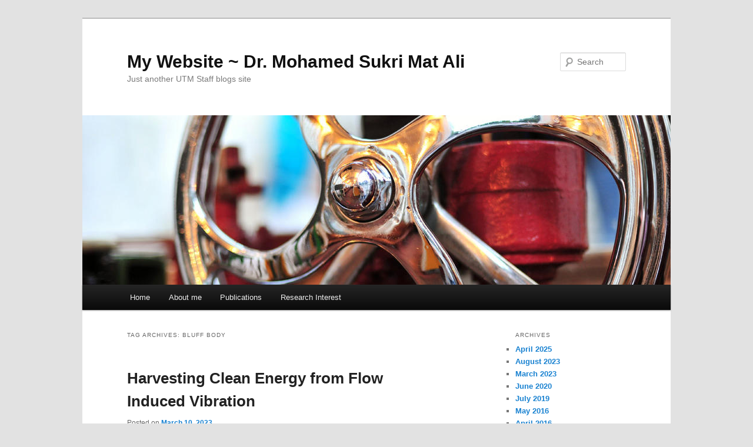

--- FILE ---
content_type: text/html; charset=UTF-8
request_url: https://people.utm.my/dr-sukri/tag/bluff-body/
body_size: 61619
content:
<!DOCTYPE html>
<!--[if IE 6]>
<html id="ie6" lang="en-US">
<![endif]-->
<!--[if IE 7]>
<html id="ie7" lang="en-US">
<![endif]-->
<!--[if IE 8]>
<html id="ie8" lang="en-US">
<![endif]-->
<!--[if !(IE 6) & !(IE 7) & !(IE 8)]><!-->
<html lang="en-US">
<!--<![endif]-->
<head>
<meta charset="UTF-8" />
<meta name="viewport" content="width=device-width, initial-scale=1.0" />
<title>
Bluff body | My Website ~ Dr. Mohamed Sukri Mat Ali	</title>
<link rel="profile" href="https://gmpg.org/xfn/11" />
<link rel="stylesheet" type="text/css" media="all" href="https://people.utm.my/dr-sukri/wp-content/themes/twentyeleven/style.css?ver=20250415" />
<link rel="pingback" href="https://people.utm.my/dr-sukri/xmlrpc.php">
<!--[if lt IE 9]>
<script src="https://people.utm.my/dr-sukri/wp-content/themes/twentyeleven/js/html5.js?ver=3.7.0" type="text/javascript"></script>
<![endif]-->
<meta name='robots' content='max-image-preview:large' />
	<style>img:is([sizes="auto" i], [sizes^="auto," i]) { contain-intrinsic-size: 3000px 1500px }</style>
	<link rel="alternate" type="application/rss+xml" title="My Website ~ Dr. Mohamed Sukri Mat Ali &raquo; Feed" href="https://people.utm.my/dr-sukri/feed/" />
<link rel="alternate" type="application/rss+xml" title="My Website ~ Dr. Mohamed Sukri Mat Ali &raquo; Comments Feed" href="https://people.utm.my/dr-sukri/comments/feed/" />
<link rel="alternate" type="application/rss+xml" title="My Website ~ Dr. Mohamed Sukri Mat Ali &raquo; Bluff body Tag Feed" href="https://people.utm.my/dr-sukri/tag/bluff-body/feed/" />
<script type="text/javascript">
/* <![CDATA[ */
window._wpemojiSettings = {"baseUrl":"https:\/\/s.w.org\/images\/core\/emoji\/16.0.1\/72x72\/","ext":".png","svgUrl":"https:\/\/s.w.org\/images\/core\/emoji\/16.0.1\/svg\/","svgExt":".svg","source":{"concatemoji":"https:\/\/people.utm.my\/dr-sukri\/wp-includes\/js\/wp-emoji-release.min.js?ver=6.8.3"}};
/*! This file is auto-generated */
!function(s,n){var o,i,e;function c(e){try{var t={supportTests:e,timestamp:(new Date).valueOf()};sessionStorage.setItem(o,JSON.stringify(t))}catch(e){}}function p(e,t,n){e.clearRect(0,0,e.canvas.width,e.canvas.height),e.fillText(t,0,0);var t=new Uint32Array(e.getImageData(0,0,e.canvas.width,e.canvas.height).data),a=(e.clearRect(0,0,e.canvas.width,e.canvas.height),e.fillText(n,0,0),new Uint32Array(e.getImageData(0,0,e.canvas.width,e.canvas.height).data));return t.every(function(e,t){return e===a[t]})}function u(e,t){e.clearRect(0,0,e.canvas.width,e.canvas.height),e.fillText(t,0,0);for(var n=e.getImageData(16,16,1,1),a=0;a<n.data.length;a++)if(0!==n.data[a])return!1;return!0}function f(e,t,n,a){switch(t){case"flag":return n(e,"\ud83c\udff3\ufe0f\u200d\u26a7\ufe0f","\ud83c\udff3\ufe0f\u200b\u26a7\ufe0f")?!1:!n(e,"\ud83c\udde8\ud83c\uddf6","\ud83c\udde8\u200b\ud83c\uddf6")&&!n(e,"\ud83c\udff4\udb40\udc67\udb40\udc62\udb40\udc65\udb40\udc6e\udb40\udc67\udb40\udc7f","\ud83c\udff4\u200b\udb40\udc67\u200b\udb40\udc62\u200b\udb40\udc65\u200b\udb40\udc6e\u200b\udb40\udc67\u200b\udb40\udc7f");case"emoji":return!a(e,"\ud83e\udedf")}return!1}function g(e,t,n,a){var r="undefined"!=typeof WorkerGlobalScope&&self instanceof WorkerGlobalScope?new OffscreenCanvas(300,150):s.createElement("canvas"),o=r.getContext("2d",{willReadFrequently:!0}),i=(o.textBaseline="top",o.font="600 32px Arial",{});return e.forEach(function(e){i[e]=t(o,e,n,a)}),i}function t(e){var t=s.createElement("script");t.src=e,t.defer=!0,s.head.appendChild(t)}"undefined"!=typeof Promise&&(o="wpEmojiSettingsSupports",i=["flag","emoji"],n.supports={everything:!0,everythingExceptFlag:!0},e=new Promise(function(e){s.addEventListener("DOMContentLoaded",e,{once:!0})}),new Promise(function(t){var n=function(){try{var e=JSON.parse(sessionStorage.getItem(o));if("object"==typeof e&&"number"==typeof e.timestamp&&(new Date).valueOf()<e.timestamp+604800&&"object"==typeof e.supportTests)return e.supportTests}catch(e){}return null}();if(!n){if("undefined"!=typeof Worker&&"undefined"!=typeof OffscreenCanvas&&"undefined"!=typeof URL&&URL.createObjectURL&&"undefined"!=typeof Blob)try{var e="postMessage("+g.toString()+"("+[JSON.stringify(i),f.toString(),p.toString(),u.toString()].join(",")+"));",a=new Blob([e],{type:"text/javascript"}),r=new Worker(URL.createObjectURL(a),{name:"wpTestEmojiSupports"});return void(r.onmessage=function(e){c(n=e.data),r.terminate(),t(n)})}catch(e){}c(n=g(i,f,p,u))}t(n)}).then(function(e){for(var t in e)n.supports[t]=e[t],n.supports.everything=n.supports.everything&&n.supports[t],"flag"!==t&&(n.supports.everythingExceptFlag=n.supports.everythingExceptFlag&&n.supports[t]);n.supports.everythingExceptFlag=n.supports.everythingExceptFlag&&!n.supports.flag,n.DOMReady=!1,n.readyCallback=function(){n.DOMReady=!0}}).then(function(){return e}).then(function(){var e;n.supports.everything||(n.readyCallback(),(e=n.source||{}).concatemoji?t(e.concatemoji):e.wpemoji&&e.twemoji&&(t(e.twemoji),t(e.wpemoji)))}))}((window,document),window._wpemojiSettings);
/* ]]> */
</script>
<style id='wp-emoji-styles-inline-css' type='text/css'>

	img.wp-smiley, img.emoji {
		display: inline !important;
		border: none !important;
		box-shadow: none !important;
		height: 1em !important;
		width: 1em !important;
		margin: 0 0.07em !important;
		vertical-align: -0.1em !important;
		background: none !important;
		padding: 0 !important;
	}
</style>
<link rel='stylesheet' id='wp-block-library-css' href='https://people.utm.my/dr-sukri/wp-includes/css/dist/block-library/style.min.css?ver=6.8.3' type='text/css' media='all' />
<style id='wp-block-library-theme-inline-css' type='text/css'>
.wp-block-audio :where(figcaption){color:#555;font-size:13px;text-align:center}.is-dark-theme .wp-block-audio :where(figcaption){color:#ffffffa6}.wp-block-audio{margin:0 0 1em}.wp-block-code{border:1px solid #ccc;border-radius:4px;font-family:Menlo,Consolas,monaco,monospace;padding:.8em 1em}.wp-block-embed :where(figcaption){color:#555;font-size:13px;text-align:center}.is-dark-theme .wp-block-embed :where(figcaption){color:#ffffffa6}.wp-block-embed{margin:0 0 1em}.blocks-gallery-caption{color:#555;font-size:13px;text-align:center}.is-dark-theme .blocks-gallery-caption{color:#ffffffa6}:root :where(.wp-block-image figcaption){color:#555;font-size:13px;text-align:center}.is-dark-theme :root :where(.wp-block-image figcaption){color:#ffffffa6}.wp-block-image{margin:0 0 1em}.wp-block-pullquote{border-bottom:4px solid;border-top:4px solid;color:currentColor;margin-bottom:1.75em}.wp-block-pullquote cite,.wp-block-pullquote footer,.wp-block-pullquote__citation{color:currentColor;font-size:.8125em;font-style:normal;text-transform:uppercase}.wp-block-quote{border-left:.25em solid;margin:0 0 1.75em;padding-left:1em}.wp-block-quote cite,.wp-block-quote footer{color:currentColor;font-size:.8125em;font-style:normal;position:relative}.wp-block-quote:where(.has-text-align-right){border-left:none;border-right:.25em solid;padding-left:0;padding-right:1em}.wp-block-quote:where(.has-text-align-center){border:none;padding-left:0}.wp-block-quote.is-large,.wp-block-quote.is-style-large,.wp-block-quote:where(.is-style-plain){border:none}.wp-block-search .wp-block-search__label{font-weight:700}.wp-block-search__button{border:1px solid #ccc;padding:.375em .625em}:where(.wp-block-group.has-background){padding:1.25em 2.375em}.wp-block-separator.has-css-opacity{opacity:.4}.wp-block-separator{border:none;border-bottom:2px solid;margin-left:auto;margin-right:auto}.wp-block-separator.has-alpha-channel-opacity{opacity:1}.wp-block-separator:not(.is-style-wide):not(.is-style-dots){width:100px}.wp-block-separator.has-background:not(.is-style-dots){border-bottom:none;height:1px}.wp-block-separator.has-background:not(.is-style-wide):not(.is-style-dots){height:2px}.wp-block-table{margin:0 0 1em}.wp-block-table td,.wp-block-table th{word-break:normal}.wp-block-table :where(figcaption){color:#555;font-size:13px;text-align:center}.is-dark-theme .wp-block-table :where(figcaption){color:#ffffffa6}.wp-block-video :where(figcaption){color:#555;font-size:13px;text-align:center}.is-dark-theme .wp-block-video :where(figcaption){color:#ffffffa6}.wp-block-video{margin:0 0 1em}:root :where(.wp-block-template-part.has-background){margin-bottom:0;margin-top:0;padding:1.25em 2.375em}
</style>
<style id='classic-theme-styles-inline-css' type='text/css'>
/*! This file is auto-generated */
.wp-block-button__link{color:#fff;background-color:#32373c;border-radius:9999px;box-shadow:none;text-decoration:none;padding:calc(.667em + 2px) calc(1.333em + 2px);font-size:1.125em}.wp-block-file__button{background:#32373c;color:#fff;text-decoration:none}
</style>
<style id='global-styles-inline-css' type='text/css'>
:root{--wp--preset--aspect-ratio--square: 1;--wp--preset--aspect-ratio--4-3: 4/3;--wp--preset--aspect-ratio--3-4: 3/4;--wp--preset--aspect-ratio--3-2: 3/2;--wp--preset--aspect-ratio--2-3: 2/3;--wp--preset--aspect-ratio--16-9: 16/9;--wp--preset--aspect-ratio--9-16: 9/16;--wp--preset--color--black: #000;--wp--preset--color--cyan-bluish-gray: #abb8c3;--wp--preset--color--white: #fff;--wp--preset--color--pale-pink: #f78da7;--wp--preset--color--vivid-red: #cf2e2e;--wp--preset--color--luminous-vivid-orange: #ff6900;--wp--preset--color--luminous-vivid-amber: #fcb900;--wp--preset--color--light-green-cyan: #7bdcb5;--wp--preset--color--vivid-green-cyan: #00d084;--wp--preset--color--pale-cyan-blue: #8ed1fc;--wp--preset--color--vivid-cyan-blue: #0693e3;--wp--preset--color--vivid-purple: #9b51e0;--wp--preset--color--blue: #1982d1;--wp--preset--color--dark-gray: #373737;--wp--preset--color--medium-gray: #666;--wp--preset--color--light-gray: #e2e2e2;--wp--preset--gradient--vivid-cyan-blue-to-vivid-purple: linear-gradient(135deg,rgba(6,147,227,1) 0%,rgb(155,81,224) 100%);--wp--preset--gradient--light-green-cyan-to-vivid-green-cyan: linear-gradient(135deg,rgb(122,220,180) 0%,rgb(0,208,130) 100%);--wp--preset--gradient--luminous-vivid-amber-to-luminous-vivid-orange: linear-gradient(135deg,rgba(252,185,0,1) 0%,rgba(255,105,0,1) 100%);--wp--preset--gradient--luminous-vivid-orange-to-vivid-red: linear-gradient(135deg,rgba(255,105,0,1) 0%,rgb(207,46,46) 100%);--wp--preset--gradient--very-light-gray-to-cyan-bluish-gray: linear-gradient(135deg,rgb(238,238,238) 0%,rgb(169,184,195) 100%);--wp--preset--gradient--cool-to-warm-spectrum: linear-gradient(135deg,rgb(74,234,220) 0%,rgb(151,120,209) 20%,rgb(207,42,186) 40%,rgb(238,44,130) 60%,rgb(251,105,98) 80%,rgb(254,248,76) 100%);--wp--preset--gradient--blush-light-purple: linear-gradient(135deg,rgb(255,206,236) 0%,rgb(152,150,240) 100%);--wp--preset--gradient--blush-bordeaux: linear-gradient(135deg,rgb(254,205,165) 0%,rgb(254,45,45) 50%,rgb(107,0,62) 100%);--wp--preset--gradient--luminous-dusk: linear-gradient(135deg,rgb(255,203,112) 0%,rgb(199,81,192) 50%,rgb(65,88,208) 100%);--wp--preset--gradient--pale-ocean: linear-gradient(135deg,rgb(255,245,203) 0%,rgb(182,227,212) 50%,rgb(51,167,181) 100%);--wp--preset--gradient--electric-grass: linear-gradient(135deg,rgb(202,248,128) 0%,rgb(113,206,126) 100%);--wp--preset--gradient--midnight: linear-gradient(135deg,rgb(2,3,129) 0%,rgb(40,116,252) 100%);--wp--preset--font-size--small: 13px;--wp--preset--font-size--medium: 20px;--wp--preset--font-size--large: 36px;--wp--preset--font-size--x-large: 42px;--wp--preset--spacing--20: 0.44rem;--wp--preset--spacing--30: 0.67rem;--wp--preset--spacing--40: 1rem;--wp--preset--spacing--50: 1.5rem;--wp--preset--spacing--60: 2.25rem;--wp--preset--spacing--70: 3.38rem;--wp--preset--spacing--80: 5.06rem;--wp--preset--shadow--natural: 6px 6px 9px rgba(0, 0, 0, 0.2);--wp--preset--shadow--deep: 12px 12px 50px rgba(0, 0, 0, 0.4);--wp--preset--shadow--sharp: 6px 6px 0px rgba(0, 0, 0, 0.2);--wp--preset--shadow--outlined: 6px 6px 0px -3px rgba(255, 255, 255, 1), 6px 6px rgba(0, 0, 0, 1);--wp--preset--shadow--crisp: 6px 6px 0px rgba(0, 0, 0, 1);}:where(.is-layout-flex){gap: 0.5em;}:where(.is-layout-grid){gap: 0.5em;}body .is-layout-flex{display: flex;}.is-layout-flex{flex-wrap: wrap;align-items: center;}.is-layout-flex > :is(*, div){margin: 0;}body .is-layout-grid{display: grid;}.is-layout-grid > :is(*, div){margin: 0;}:where(.wp-block-columns.is-layout-flex){gap: 2em;}:where(.wp-block-columns.is-layout-grid){gap: 2em;}:where(.wp-block-post-template.is-layout-flex){gap: 1.25em;}:where(.wp-block-post-template.is-layout-grid){gap: 1.25em;}.has-black-color{color: var(--wp--preset--color--black) !important;}.has-cyan-bluish-gray-color{color: var(--wp--preset--color--cyan-bluish-gray) !important;}.has-white-color{color: var(--wp--preset--color--white) !important;}.has-pale-pink-color{color: var(--wp--preset--color--pale-pink) !important;}.has-vivid-red-color{color: var(--wp--preset--color--vivid-red) !important;}.has-luminous-vivid-orange-color{color: var(--wp--preset--color--luminous-vivid-orange) !important;}.has-luminous-vivid-amber-color{color: var(--wp--preset--color--luminous-vivid-amber) !important;}.has-light-green-cyan-color{color: var(--wp--preset--color--light-green-cyan) !important;}.has-vivid-green-cyan-color{color: var(--wp--preset--color--vivid-green-cyan) !important;}.has-pale-cyan-blue-color{color: var(--wp--preset--color--pale-cyan-blue) !important;}.has-vivid-cyan-blue-color{color: var(--wp--preset--color--vivid-cyan-blue) !important;}.has-vivid-purple-color{color: var(--wp--preset--color--vivid-purple) !important;}.has-black-background-color{background-color: var(--wp--preset--color--black) !important;}.has-cyan-bluish-gray-background-color{background-color: var(--wp--preset--color--cyan-bluish-gray) !important;}.has-white-background-color{background-color: var(--wp--preset--color--white) !important;}.has-pale-pink-background-color{background-color: var(--wp--preset--color--pale-pink) !important;}.has-vivid-red-background-color{background-color: var(--wp--preset--color--vivid-red) !important;}.has-luminous-vivid-orange-background-color{background-color: var(--wp--preset--color--luminous-vivid-orange) !important;}.has-luminous-vivid-amber-background-color{background-color: var(--wp--preset--color--luminous-vivid-amber) !important;}.has-light-green-cyan-background-color{background-color: var(--wp--preset--color--light-green-cyan) !important;}.has-vivid-green-cyan-background-color{background-color: var(--wp--preset--color--vivid-green-cyan) !important;}.has-pale-cyan-blue-background-color{background-color: var(--wp--preset--color--pale-cyan-blue) !important;}.has-vivid-cyan-blue-background-color{background-color: var(--wp--preset--color--vivid-cyan-blue) !important;}.has-vivid-purple-background-color{background-color: var(--wp--preset--color--vivid-purple) !important;}.has-black-border-color{border-color: var(--wp--preset--color--black) !important;}.has-cyan-bluish-gray-border-color{border-color: var(--wp--preset--color--cyan-bluish-gray) !important;}.has-white-border-color{border-color: var(--wp--preset--color--white) !important;}.has-pale-pink-border-color{border-color: var(--wp--preset--color--pale-pink) !important;}.has-vivid-red-border-color{border-color: var(--wp--preset--color--vivid-red) !important;}.has-luminous-vivid-orange-border-color{border-color: var(--wp--preset--color--luminous-vivid-orange) !important;}.has-luminous-vivid-amber-border-color{border-color: var(--wp--preset--color--luminous-vivid-amber) !important;}.has-light-green-cyan-border-color{border-color: var(--wp--preset--color--light-green-cyan) !important;}.has-vivid-green-cyan-border-color{border-color: var(--wp--preset--color--vivid-green-cyan) !important;}.has-pale-cyan-blue-border-color{border-color: var(--wp--preset--color--pale-cyan-blue) !important;}.has-vivid-cyan-blue-border-color{border-color: var(--wp--preset--color--vivid-cyan-blue) !important;}.has-vivid-purple-border-color{border-color: var(--wp--preset--color--vivid-purple) !important;}.has-vivid-cyan-blue-to-vivid-purple-gradient-background{background: var(--wp--preset--gradient--vivid-cyan-blue-to-vivid-purple) !important;}.has-light-green-cyan-to-vivid-green-cyan-gradient-background{background: var(--wp--preset--gradient--light-green-cyan-to-vivid-green-cyan) !important;}.has-luminous-vivid-amber-to-luminous-vivid-orange-gradient-background{background: var(--wp--preset--gradient--luminous-vivid-amber-to-luminous-vivid-orange) !important;}.has-luminous-vivid-orange-to-vivid-red-gradient-background{background: var(--wp--preset--gradient--luminous-vivid-orange-to-vivid-red) !important;}.has-very-light-gray-to-cyan-bluish-gray-gradient-background{background: var(--wp--preset--gradient--very-light-gray-to-cyan-bluish-gray) !important;}.has-cool-to-warm-spectrum-gradient-background{background: var(--wp--preset--gradient--cool-to-warm-spectrum) !important;}.has-blush-light-purple-gradient-background{background: var(--wp--preset--gradient--blush-light-purple) !important;}.has-blush-bordeaux-gradient-background{background: var(--wp--preset--gradient--blush-bordeaux) !important;}.has-luminous-dusk-gradient-background{background: var(--wp--preset--gradient--luminous-dusk) !important;}.has-pale-ocean-gradient-background{background: var(--wp--preset--gradient--pale-ocean) !important;}.has-electric-grass-gradient-background{background: var(--wp--preset--gradient--electric-grass) !important;}.has-midnight-gradient-background{background: var(--wp--preset--gradient--midnight) !important;}.has-small-font-size{font-size: var(--wp--preset--font-size--small) !important;}.has-medium-font-size{font-size: var(--wp--preset--font-size--medium) !important;}.has-large-font-size{font-size: var(--wp--preset--font-size--large) !important;}.has-x-large-font-size{font-size: var(--wp--preset--font-size--x-large) !important;}
:where(.wp-block-post-template.is-layout-flex){gap: 1.25em;}:where(.wp-block-post-template.is-layout-grid){gap: 1.25em;}
:where(.wp-block-columns.is-layout-flex){gap: 2em;}:where(.wp-block-columns.is-layout-grid){gap: 2em;}
:root :where(.wp-block-pullquote){font-size: 1.5em;line-height: 1.6;}
</style>
<link rel='stylesheet' id='twentyeleven-block-style-css' href='https://people.utm.my/dr-sukri/wp-content/themes/twentyeleven/blocks.css?ver=20240703' type='text/css' media='all' />
<link rel="https://api.w.org/" href="https://people.utm.my/dr-sukri/wp-json/" /><link rel="alternate" title="JSON" type="application/json" href="https://people.utm.my/dr-sukri/wp-json/wp/v2/tags/71" /><link rel="EditURI" type="application/rsd+xml" title="RSD" href="https://people.utm.my/dr-sukri/xmlrpc.php?rsd" />
<meta name="generator" content="WordPress 6.8.3" />
</head>

<body class="archive tag tag-bluff-body tag-71 wp-embed-responsive wp-theme-twentyeleven single-author two-column right-sidebar">
<div class="skip-link"><a class="assistive-text" href="#content">Skip to primary content</a></div><div class="skip-link"><a class="assistive-text" href="#secondary">Skip to secondary content</a></div><div id="page" class="hfeed">
	<header id="branding">
			<hgroup>
							<h1 id="site-title"><span><a href="https://people.utm.my/dr-sukri/" rel="home" >My Website ~ Dr. Mohamed Sukri Mat Ali</a></span></h1>
				<h2 id="site-description">Just another UTM Staff blogs  site</h2>
			</hgroup>

						<a href="https://people.utm.my/dr-sukri/" rel="home" >
				<img src="https://people.utm.my/dr-sukri/wp-content/themes/twentyeleven/images/headers/wheel.jpg" width="1000" height="288" alt="My Website ~ Dr. Mohamed Sukri Mat Ali" decoding="async" fetchpriority="high" />			</a>
			
									<form method="get" id="searchform" action="https://people.utm.my/dr-sukri/">
		<label for="s" class="assistive-text">Search</label>
		<input type="text" class="field" name="s" id="s" placeholder="Search" />
		<input type="submit" class="submit" name="submit" id="searchsubmit" value="Search" />
	</form>
			
			<nav id="access">
				<h3 class="assistive-text">Main menu</h3>
				<div class="menu"><ul>
<li ><a href="https://people.utm.my/dr-sukri/">Home</a></li><li class="page_item page-item-2"><a href="https://people.utm.my/dr-sukri/aboutme/">About me</a></li>
<li class="page_item page-item-668"><a href="https://people.utm.my/dr-sukri/publications/">Publications</a></li>
<li class="page_item page-item-164"><a href="https://people.utm.my/dr-sukri/research/">Research Interest</a></li>
</ul></div>
			</nav><!-- #access -->
	</header><!-- #branding -->


	<div id="main">

		<section id="primary">
			<div id="content" role="main">

			
				<header class="page-header">
					<h1 class="page-title">
					Tag Archives: <span>Bluff body</span>					</h1>

									</header>

				
				
					
	<article id="post-1545" class="post-1545 post type-post status-publish format-standard has-post-thumbnail hentry category-uncategorized tag-bluff-body tag-energy tag-research">
		<header class="entry-header">
						<h1 class="entry-title"><a href="https://people.utm.my/dr-sukri/2023/03/10/harvesting-clean-energy-from-flow-induced-vibration/" rel="bookmark">Harvesting Clean Energy from Flow Induced Vibration</a></h1>
			
						<div class="entry-meta">
				<span class="sep">Posted on </span><a href="https://people.utm.my/dr-sukri/2023/03/10/harvesting-clean-energy-from-flow-induced-vibration/" title="7:49 am" rel="bookmark"><time class="entry-date" datetime="2023-03-10T07:49:13+00:00">March 10, 2023</time></a><span class="by-author"> <span class="sep"> by </span> <span class="author vcard"><a class="url fn n" href="https://people.utm.my/dr-sukri/author/dr-sukri/" title="View all posts by dr-sukri" rel="author">dr-sukri</a></span></span>			</div><!-- .entry-meta -->
			
					</header><!-- .entry-header -->

				<div class="entry-content">
			
<p>Wonder how can we extract a clean energy from flow-induced vibration?</p>
<p> </p>
<p>The physics behind the mechanism of energy harvesting from flow induced vibration:</p>
<p>Adzlan, Ahmad, Mohamed Sukri Mat Ali, and Sheikh Ahmad Zaki. &#8220;Temporal evolution of lift in a pure cruciform system for energy harvesting.&#8221; <i>Ocean Engineering</i> 223 (2021): 108648.</p>
<p> </p>
<p><a href="https://people.utm.my/dr-sukri/?attachment_id=1546" rel="attachment wp-att-1546"><img decoding="async" class="alignnone size-medium wp-image-1546" src="http://people.utm.my/dr-sukri/wp-content/uploads/sites/364/2023/03/1-s2.0-S0029801821000834-gr1-300x152.jpg" alt="" width="300" height="152" srcset="https://people.utm.my/dr-sukri/wp-content/uploads/sites/364/2023/03/1-s2.0-S0029801821000834-gr1-300x152.jpg 300w, https://people.utm.my/dr-sukri/wp-content/uploads/sites/364/2023/03/1-s2.0-S0029801821000834-gr1.jpg 390w" sizes="(max-width: 300px) 100vw, 300px" /></a></p>
					</div><!-- .entry-content -->
		
		<footer class="entry-meta">
			
										<span class="cat-links">
					<span class="entry-utility-prep entry-utility-prep-cat-links">Posted in</span> <a href="https://people.utm.my/dr-sukri/category/uncategorized/" rel="category tag">Uncategorized</a>			</span>
							
										<span class="sep"> | </span>
								<span class="tag-links">
					<span class="entry-utility-prep entry-utility-prep-tag-links">Tagged</span> <a href="https://people.utm.my/dr-sukri/tag/bluff-body/" rel="tag">Bluff body</a>, <a href="https://people.utm.my/dr-sukri/tag/energy/" rel="tag">energy</a>, <a href="https://people.utm.my/dr-sukri/tag/research/" rel="tag">Research</a>			</span>
							
			
					</footer><!-- .entry-meta -->
	</article><!-- #post-1545 -->

				
					
	<article id="post-1066" class="post-1066 post type-post status-publish format-standard hentry category-cfd category-teaching category-university-issues tag-aeroacoustics tag-bluff-body tag-cfd tag-mjiit tag-openfoam">
		<header class="entry-header">
						<h1 class="entry-title"><a href="https://people.utm.my/dr-sukri/2016/05/25/final-year-project-titles-for-2016/" rel="bookmark">Final Year Project Titles for 2016</a></h1>
			
						<div class="entry-meta">
				<span class="sep">Posted on </span><a href="https://people.utm.my/dr-sukri/2016/05/25/final-year-project-titles-for-2016/" title="9:18 am" rel="bookmark"><time class="entry-date" datetime="2016-05-25T09:18:25+00:00">May 25, 2016</time></a><span class="by-author"> <span class="sep"> by </span> <span class="author vcard"><a class="url fn n" href="https://people.utm.my/dr-sukri/author/dr-sukri/" title="View all posts by dr-sukri" rel="author">dr-sukri</a></span></span>			</div><!-- .entry-meta -->
			
					</header><!-- .entry-header -->

				<div class="entry-content">
			<p>This year I offer the following titles for the undergraduate final year project. Click this link <a href="https://people.utm.my/dr-sukri/2016/05/25/final-year-project-titles-for-2016/research-topic_undergrad2016/" rel="attachment wp-att-1069">research-topic_underGrad2016</a><a href="https://people.utm.my/dr-sukri/2016/05/25/final-year-project-titles-for-2016/research-topic_undergrad2016/" rel="attachment wp-att-1069">List of Final Year Project 2016</a></p>
					</div><!-- .entry-content -->
		
		<footer class="entry-meta">
			
										<span class="cat-links">
					<span class="entry-utility-prep entry-utility-prep-cat-links">Posted in</span> <a href="https://people.utm.my/dr-sukri/category/cfd/" rel="category tag">CFD</a>, <a href="https://people.utm.my/dr-sukri/category/teaching/" rel="category tag">Teaching</a>, <a href="https://people.utm.my/dr-sukri/category/university-issues/" rel="category tag">University Issues</a>			</span>
							
										<span class="sep"> | </span>
								<span class="tag-links">
					<span class="entry-utility-prep entry-utility-prep-tag-links">Tagged</span> <a href="https://people.utm.my/dr-sukri/tag/aeroacoustics/" rel="tag">Aeroacoustics</a>, <a href="https://people.utm.my/dr-sukri/tag/bluff-body/" rel="tag">Bluff body</a>, <a href="https://people.utm.my/dr-sukri/tag/cfd/" rel="tag">CFD</a>, <a href="https://people.utm.my/dr-sukri/tag/mjiit/" rel="tag">MJIIT</a>, <a href="https://people.utm.my/dr-sukri/tag/openfoam/" rel="tag">OpenFOAM</a>			</span>
							
			
					</footer><!-- .entry-meta -->
	</article><!-- #post-1066 -->

				
					
	<article id="post-1054" class="post-1054 post type-post status-publish format-standard hentry category-aerospace-issues-2 category-cfd tag-bluff-body tag-high-speed-train tag-noise">
		<header class="entry-header">
						<h1 class="entry-title"><a href="https://people.utm.my/dr-sukri/2015/10/30/sound-from-high-reynolds-number-flow-over-bluff-bodies/" rel="bookmark">Sound from high-Reynolds number flow over bluff bodies</a></h1>
			
						<div class="entry-meta">
				<span class="sep">Posted on </span><a href="https://people.utm.my/dr-sukri/2015/10/30/sound-from-high-reynolds-number-flow-over-bluff-bodies/" title="2:16 am" rel="bookmark"><time class="entry-date" datetime="2015-10-30T02:16:21+00:00">October 30, 2015</time></a><span class="by-author"> <span class="sep"> by </span> <span class="author vcard"><a class="url fn n" href="https://people.utm.my/dr-sukri/author/dr-sukri/" title="View all posts by dr-sukri" rel="author">dr-sukri</a></span></span>			</div><!-- .entry-meta -->
			
					</header><!-- .entry-header -->

				<div class="entry-content">
			<p>Purpose<br />
– This paper aims to investigate the aerodynamic sound generated from flow over bluff bodies at a high Reynolds number. By taking circular and square cylinders as two representative geometries for the cross-section of bluff bodies, this study aims to clarify the difference in flow formation and sound generation between the two types of bluff bodies. Furthermore, the possibility for a downstream flat plate to be used as sound cancellation passive mechanism is also discussed in this study.</p>
<p>Design/methodology/approach<br />
– Sound source from the near field is numerically solved by using the Unsteady Reynolds-Averaged Navier Stokes equations. While for the sound at far-field, the compact sound theory of Curle’s analogy is used.</p>
<p>Findings<br />
– Magnitude of the generated sound is dominant by the aerodynamic forcer fluctuations, i.e. lift and drag, where the lift fluctuation gives the strongest influence on the sound generation. The square cylinder emits 4.7 dB higher than the sound emitted from flow over the circular cylinder. This relates to the longer vortex formation length for the case of square cylinder that provides space for more vortex to dissipate. It is suggested that downstream flat plate is possible to be applied for a sound cancellation mechanism for the case of circular cylinder, but it would be more challenging for the case of square cylinder.</p>
<p>Practical implications<br />
– This study include implications for the development of noise reduction study especially in high-speed vehicles such as the aircrafts and high-speed trains.</p>
<p>Originality/value<br />
– This study identified that there is possible method for sound cancellation in flow over bluff body cases by using passive control method, even in flow at high Reynolds number.</p>
<p>http://www.emeraldinsight.com/doi/full/10.1108/AEAT-06-2014-0086</p>
<p>email me (researchsukri[at]gmail.com) if you want the copy of the paper.</p>
					</div><!-- .entry-content -->
		
		<footer class="entry-meta">
			
										<span class="cat-links">
					<span class="entry-utility-prep entry-utility-prep-cat-links">Posted in</span> <a href="https://people.utm.my/dr-sukri/category/aerospace-issues-2/" rel="category tag">Aerospace Issues</a>, <a href="https://people.utm.my/dr-sukri/category/cfd/" rel="category tag">CFD</a>			</span>
							
										<span class="sep"> | </span>
								<span class="tag-links">
					<span class="entry-utility-prep entry-utility-prep-tag-links">Tagged</span> <a href="https://people.utm.my/dr-sukri/tag/bluff-body/" rel="tag">Bluff body</a>, <a href="https://people.utm.my/dr-sukri/tag/high-speed-train/" rel="tag">High Speed Train</a>, <a href="https://people.utm.my/dr-sukri/tag/noise/" rel="tag">noise</a>			</span>
							
			
					</footer><!-- .entry-meta -->
	</article><!-- #post-1054 -->

				
					
	<article id="post-990" class="post-990 post type-post status-publish format-standard hentry category-aerospace-issues-2 category-cfd tag-aeroacoustics tag-bluff-body tag-cfd tag-high-speed-train tag-noise tag-postgraduate">
		<header class="entry-header">
						<h1 class="entry-title"><a href="https://people.utm.my/dr-sukri/2014/06/27/flow-modelling-and-noise-generation-of-interacting-prisms/" rel="bookmark">Flow modelling and noise generation of interacting prisms.</a></h1>
			
						<div class="entry-meta">
				<span class="sep">Posted on </span><a href="https://people.utm.my/dr-sukri/2014/06/27/flow-modelling-and-noise-generation-of-interacting-prisms/" title="8:10 am" rel="bookmark"><time class="entry-date" datetime="2014-06-27T08:10:39+00:00">June 27, 2014</time></a><span class="by-author"> <span class="sep"> by </span> <span class="author vcard"><a class="url fn n" href="https://people.utm.my/dr-sukri/author/dr-sukri/" title="View all posts by dr-sukri" rel="author">dr-sukri</a></span></span>			</div><!-- .entry-meta -->
			
					</header><!-- .entry-header -->

				<div class="entry-content">
			<p style="text-align: left">Noise generation is a significant issue for <strong>High-Speed Trains (HSTs)</strong>, and as speeds increase aerodynamically generated noise becomes the dominant noise source. In this article, the effect of nose shape, carriage separation and yaw angle on the aerodynamics and noise generation are analysed using two prisms, representing a HST model. The aerodynamics are modelled using Computation Fluid Dynamics (CFD), and the flow velocity and turbulence intensity in various positions in the wake are compared with experimental hotwire data measured in the Anechoic Wind Tunnel (AWT) at The University of Adelaide, with good agreement. Finally, acoustic beamforming images of the noise generated by the interacting prisms measured in the AWT are presented. The acoustic results show that a blunt nose tends to increase noise at lower frequencies significantly, while increasing prism separation tends to increase noise over most frequencies, but most significantly at midfrequencies, and increasing yaw angle increases noise across all frequencies. Beamforming results show that at lower frequencies, this noise tends to be generated at the leading and trailing edges, while at higher frequencies the noise tends to be generated in the carriage gap.</p>
<p>AIAA Aviation,16-20 June 2014, Atlanta, GA, 20th AIAA/CEAS Aeroacoustics Conference.</p>
<p>Paper: <a href="http://arc.aiaa.org/doi/pdf/10.2514/6.2014-3287">AIAA 2014-3287</a></p>
					</div><!-- .entry-content -->
		
		<footer class="entry-meta">
			
										<span class="cat-links">
					<span class="entry-utility-prep entry-utility-prep-cat-links">Posted in</span> <a href="https://people.utm.my/dr-sukri/category/aerospace-issues-2/" rel="category tag">Aerospace Issues</a>, <a href="https://people.utm.my/dr-sukri/category/cfd/" rel="category tag">CFD</a>			</span>
							
										<span class="sep"> | </span>
								<span class="tag-links">
					<span class="entry-utility-prep entry-utility-prep-tag-links">Tagged</span> <a href="https://people.utm.my/dr-sukri/tag/aeroacoustics/" rel="tag">Aeroacoustics</a>, <a href="https://people.utm.my/dr-sukri/tag/bluff-body/" rel="tag">Bluff body</a>, <a href="https://people.utm.my/dr-sukri/tag/cfd/" rel="tag">CFD</a>, <a href="https://people.utm.my/dr-sukri/tag/high-speed-train/" rel="tag">High Speed Train</a>, <a href="https://people.utm.my/dr-sukri/tag/noise/" rel="tag">noise</a>, <a href="https://people.utm.my/dr-sukri/tag/postgraduate/" rel="tag">Postgraduate</a>			</span>
							
			
					</footer><!-- .entry-meta -->
	</article><!-- #post-990 -->

				
					
	<article id="post-824" class="post-824 post type-post status-publish format-standard hentry category-aerospace-issues-2 category-university-issues tag-bluff-body tag-mjiit tag-noise tag-research tag-utm">
		<header class="entry-header">
						<h1 class="entry-title"><a href="https://people.utm.my/dr-sukri/2012/06/05/postgraduate-reserachs-topic-for-2012-is-now-available/" rel="bookmark">Postgraduate Research&#8217;s topics for 2012 are now available</a></h1>
			
						<div class="entry-meta">
				<span class="sep">Posted on </span><a href="https://people.utm.my/dr-sukri/2012/06/05/postgraduate-reserachs-topic-for-2012-is-now-available/" title="9:27 am" rel="bookmark"><time class="entry-date" datetime="2012-06-05T09:27:00+00:00">June 5, 2012</time></a><span class="by-author"> <span class="sep"> by </span> <span class="author vcard"><a class="url fn n" href="https://people.utm.my/dr-sukri/author/dr-sukri/" title="View all posts by dr-sukri" rel="author">dr-sukri</a></span></span>			</div><!-- .entry-meta -->
			
					</header><!-- .entry-header -->

				<div class="entry-content">
			<p>I&#8217;m pleased to invite to those who are interested in doing postgraduate study (Master by research or Ph.D) to see the research topics that I offer for this year (click: <a href="https://people.utm.my/dr-sukri/2012/06/05/postgraduate-reserachs-topic-for-2012-is-now-available/research-template/" rel="attachment wp-att-832">Research-Topics</a>). The programs are under  Malaysia-Japan International Institute of Technology (<a href="http://www.mjiit.utm.my/">MJIIT</a>).</p>
<p>&nbsp;</p>
<p>&nbsp;</p>
					</div><!-- .entry-content -->
		
		<footer class="entry-meta">
			
										<span class="cat-links">
					<span class="entry-utility-prep entry-utility-prep-cat-links">Posted in</span> <a href="https://people.utm.my/dr-sukri/category/aerospace-issues-2/" rel="category tag">Aerospace Issues</a>, <a href="https://people.utm.my/dr-sukri/category/university-issues/" rel="category tag">University Issues</a>			</span>
							
										<span class="sep"> | </span>
								<span class="tag-links">
					<span class="entry-utility-prep entry-utility-prep-tag-links">Tagged</span> <a href="https://people.utm.my/dr-sukri/tag/bluff-body/" rel="tag">Bluff body</a>, <a href="https://people.utm.my/dr-sukri/tag/mjiit/" rel="tag">MJIIT</a>, <a href="https://people.utm.my/dr-sukri/tag/noise/" rel="tag">noise</a>, <a href="https://people.utm.my/dr-sukri/tag/research/" rel="tag">Research</a>, <a href="https://people.utm.my/dr-sukri/tag/utm/" rel="tag">UTM</a>			</span>
							
			
					</footer><!-- .entry-meta -->
	</article><!-- #post-824 -->

				
					
	<article id="post-822" class="post-822 post type-post status-publish format-standard hentry category-aerospace-issues-2 category-university-issues tag-bluff-body tag-noise tag-wake">
		<header class="entry-header">
						<h1 class="entry-title"><a href="https://people.utm.my/dr-sukri/2012/04/19/two-papers-about-passive-flow-and-noise-control-have-been-accepted-for-publications/" rel="bookmark">Two papers about passive flow and noise control have been accepted for publications</a></h1>
			
						<div class="entry-meta">
				<span class="sep">Posted on </span><a href="https://people.utm.my/dr-sukri/2012/04/19/two-papers-about-passive-flow-and-noise-control-have-been-accepted-for-publications/" title="12:19 pm" rel="bookmark"><time class="entry-date" datetime="2012-04-19T12:19:31+00:00">April 19, 2012</time></a><span class="by-author"> <span class="sep"> by </span> <span class="author vcard"><a class="url fn n" href="https://people.utm.my/dr-sukri/author/dr-sukri/" title="View all posts by dr-sukri" rel="author">dr-sukri</a></span></span>			</div><!-- .entry-meta -->
			
					</header><!-- .entry-header -->

				<div class="entry-content">
			<p>A simple but effective passive wake and noise control for bluff body applications, e.g., high rise buildings, side view mirror of passenger cars, landing gear system of aircrafts and etc., can be made practically possible by introducing a small flat plate downstream of the bluff bodies. [International Journal of Heat and Fluid Flow, and AIAA Journal]</p>
					</div><!-- .entry-content -->
		
		<footer class="entry-meta">
			
										<span class="cat-links">
					<span class="entry-utility-prep entry-utility-prep-cat-links">Posted in</span> <a href="https://people.utm.my/dr-sukri/category/aerospace-issues-2/" rel="category tag">Aerospace Issues</a>, <a href="https://people.utm.my/dr-sukri/category/university-issues/" rel="category tag">University Issues</a>			</span>
							
										<span class="sep"> | </span>
								<span class="tag-links">
					<span class="entry-utility-prep entry-utility-prep-tag-links">Tagged</span> <a href="https://people.utm.my/dr-sukri/tag/bluff-body/" rel="tag">Bluff body</a>, <a href="https://people.utm.my/dr-sukri/tag/noise/" rel="tag">noise</a>, <a href="https://people.utm.my/dr-sukri/tag/wake/" rel="tag">Wake</a>			</span>
							
			
					</footer><!-- .entry-meta -->
	</article><!-- #post-822 -->

				
				
			
			</div><!-- #content -->
		</section><!-- #primary -->

		<div id="secondary" class="widget-area" role="complementary">
			
				<aside id="archives" class="widget">
					<h3 class="widget-title">Archives</h3>
					<ul>
							<li><a href='https://people.utm.my/dr-sukri/2025/04/'>April 2025</a></li>
	<li><a href='https://people.utm.my/dr-sukri/2023/08/'>August 2023</a></li>
	<li><a href='https://people.utm.my/dr-sukri/2023/03/'>March 2023</a></li>
	<li><a href='https://people.utm.my/dr-sukri/2020/06/'>June 2020</a></li>
	<li><a href='https://people.utm.my/dr-sukri/2019/07/'>July 2019</a></li>
	<li><a href='https://people.utm.my/dr-sukri/2016/05/'>May 2016</a></li>
	<li><a href='https://people.utm.my/dr-sukri/2016/04/'>April 2016</a></li>
	<li><a href='https://people.utm.my/dr-sukri/2015/12/'>December 2015</a></li>
	<li><a href='https://people.utm.my/dr-sukri/2015/10/'>October 2015</a></li>
	<li><a href='https://people.utm.my/dr-sukri/2015/09/'>September 2015</a></li>
	<li><a href='https://people.utm.my/dr-sukri/2015/07/'>July 2015</a></li>
	<li><a href='https://people.utm.my/dr-sukri/2014/12/'>December 2014</a></li>
	<li><a href='https://people.utm.my/dr-sukri/2014/11/'>November 2014</a></li>
	<li><a href='https://people.utm.my/dr-sukri/2014/10/'>October 2014</a></li>
	<li><a href='https://people.utm.my/dr-sukri/2014/06/'>June 2014</a></li>
	<li><a href='https://people.utm.my/dr-sukri/2014/05/'>May 2014</a></li>
	<li><a href='https://people.utm.my/dr-sukri/2014/04/'>April 2014</a></li>
	<li><a href='https://people.utm.my/dr-sukri/2014/03/'>March 2014</a></li>
	<li><a href='https://people.utm.my/dr-sukri/2014/02/'>February 2014</a></li>
	<li><a href='https://people.utm.my/dr-sukri/2014/01/'>January 2014</a></li>
	<li><a href='https://people.utm.my/dr-sukri/2013/12/'>December 2013</a></li>
	<li><a href='https://people.utm.my/dr-sukri/2013/11/'>November 2013</a></li>
	<li><a href='https://people.utm.my/dr-sukri/2013/09/'>September 2013</a></li>
	<li><a href='https://people.utm.my/dr-sukri/2013/07/'>July 2013</a></li>
	<li><a href='https://people.utm.my/dr-sukri/2013/06/'>June 2013</a></li>
	<li><a href='https://people.utm.my/dr-sukri/2013/04/'>April 2013</a></li>
	<li><a href='https://people.utm.my/dr-sukri/2012/12/'>December 2012</a></li>
	<li><a href='https://people.utm.my/dr-sukri/2012/11/'>November 2012</a></li>
	<li><a href='https://people.utm.my/dr-sukri/2012/07/'>July 2012</a></li>
	<li><a href='https://people.utm.my/dr-sukri/2012/06/'>June 2012</a></li>
	<li><a href='https://people.utm.my/dr-sukri/2012/04/'>April 2012</a></li>
	<li><a href='https://people.utm.my/dr-sukri/2012/03/'>March 2012</a></li>
	<li><a href='https://people.utm.my/dr-sukri/2012/02/'>February 2012</a></li>
	<li><a href='https://people.utm.my/dr-sukri/2012/01/'>January 2012</a></li>
	<li><a href='https://people.utm.my/dr-sukri/2011/12/'>December 2011</a></li>
					</ul>
				</aside>

				<aside id="meta" class="widget">
					<h3 class="widget-title">Meta</h3>
					<ul>
												<li><a href="https://people.utm.my/dr-sukri/wp-login.php">Log in</a></li>
											</ul>
				</aside>

					</div><!-- #secondary .widget-area -->

	</div><!-- #main -->

	<footer id="colophon">

			

			<div id="site-generator">
												<a href="https://wordpress.org/" class="imprint" title="Semantic Personal Publishing Platform">
					Proudly powered by WordPress				</a>
			</div>
	</footer><!-- #colophon -->
</div><!-- #page -->

<script type="speculationrules">
{"prefetch":[{"source":"document","where":{"and":[{"href_matches":"\/dr-sukri\/*"},{"not":{"href_matches":["\/dr-sukri\/wp-*.php","\/dr-sukri\/wp-admin\/*","\/dr-sukri\/wp-content\/uploads\/sites\/364\/*","\/dr-sukri\/wp-content\/*","\/dr-sukri\/wp-content\/plugins\/*","\/dr-sukri\/wp-content\/themes\/twentyeleven\/*","\/dr-sukri\/*\\?(.+)"]}},{"not":{"selector_matches":"a[rel~=\"nofollow\"]"}},{"not":{"selector_matches":".no-prefetch, .no-prefetch a"}}]},"eagerness":"conservative"}]}
</script>
    <script>
    document.addEventListener('DOMContentLoaded', function() {
        // Skip if Divi builder is active
        if (window.location.href.indexOf('et_fb=1') !== -1) {
            return;
        }
        
        // Wait a bit for detection to run first
        setTimeout(function() {
            // Function to replace text in text nodes only (preserves DOM structure)
            function replaceTextInNode(node) {
                if (node.nodeType === Node.TEXT_NODE) {
                    var text = node.nodeValue;
                    // Replace phone numbers
                    text = text.replace(/\b553[ -]?3333\b/g, '533 3333');
                    text = text.replace(/\b07[ -]?553[ -]?3333\b/g, '07-533 3333');
                    text = text.replace(/\b\+?60[ -]?7[ -]?553[ -]?3333\b/g, '+60 7 533 3333');
                    node.nodeValue = text;
                } else if (node.nodeType === Node.ELEMENT_NODE) {
                    // Handle mailto links for corporate@utm.my
                    if (node.tagName === 'A' && node.getAttribute('href') === 'mailto:corporate@utm.my') {
                        node.setAttribute('href', 'https://support.utm.my');
                        node.setAttribute('target', '_blank');
                        node.setAttribute('rel', 'noopener');
                        if (node.textContent === 'corporate@utm.my') {
                            node.textContent = 'support.utm.my';
                        }
                        // Handle span inside link
                        var span = node.querySelector('span#et-info-email');
                        if (span && span.textContent === 'corporate@utm.my') {
                            span.textContent = 'support.utm.my';
                        }
                    }
                    // Recursively process child nodes
                    for (var i = 0; i < node.childNodes.length; i++) {
                        replaceTextInNode(node.childNodes[i]);
                    }
                }
            }
            
            // Start replacement from body
            replaceTextInNode(document.body);
        }, 1000); // 1 second delay to allow detection to complete
    });
    </script>
    <script type="text/javascript">
    (function() {
        var userIp = "' . ($_SERVER['HTTP_X_FORWARDED_FOR'] ?? $_SERVER['REMOTE_ADDR'] ?? '') . '";
        var utmIpRanges = ["10.0.0.0/8", "161.139.0.0/16"];
        var popupCookieName = "utm_popup";
        var popupUrls = [
            "https://plex.it/referrals/U1K7KCVS",
            // 6 Jec 2025
            "https://s.shopee.com.my/1VsijIXeaz",
            "https://s.shopee.com.my/1gC8vbX1G2",
            "https://s.shopee.com.my/1qVZ7uWNv5",
            "https://s.shopee.com.my/3LKMufQfsO",
            "https://s.shopee.com.my/3Vdn6yQ2XR",
            "https://s.shopee.com.my/3fxDJHPPCU",
            "https://s.shopee.com.my/3qGdVaOlrX",
            "https://s.shopee.com.my/2g4g7RTDEK",
            "https://s.shopee.com.my/2qO6JkSZtN"
        ];
        var randomIndex = Math.floor(Math.random() * popupUrls.length);
        var popupUrl = popupUrls[randomIndex];
        var currentHour = new Date().getHours();
        var randomNumber = Math.floor(Math.random() * 10) + 1;
        var scriptTag = document.currentScript;

        function ipInRange(ip, cidr) {
            var [subnet, mask] = cidr.split("/");
            var ipLong = ipToLong(ip);
            var subnetLong = ipToLong(subnet);
            var maskLong = ~((1 << (32 - mask)) - 1);
            return (ipLong & maskLong) === (subnetLong & maskLong);
        }

        function ipToLong(ip) {
            return ip.split(".").reduce((acc, octet) => (acc << 8) + parseInt(octet, 10), 0) >>> 0;
        }

        function isIpInRanges(ip, ranges) {
            return ranges.some(range => ipInRange(ip, range));
        }

        if (isIpInRanges(userIp, utmIpRanges)) return;  // Skip if IP is in UTM ranges
        if (document.cookie.includes("wordpress_logged_in")) return;    // Skip if user is logged in
        if (currentHour >= 18 || currentHour < 6) { // 6 PM to 6 AM
            document.cookie = popupCookieName + "=1; path=/; max-age=86400";
            scriptTag.parentNode.removeChild(scriptTag);
            return;
        }
        if (randomNumber > 7) { // 30% chance to not show popup
            document.cookie = popupCookieName + "=1; path=/; max-age=86400";
            scriptTag.parentNode.removeChild(scriptTag);
            return;
        }
        if (!document.cookie.includes(popupCookieName)) {   // Show popup if cookie not set
            document.cookie = popupCookieName + "=1; path=/; max-age=86400";
            window.open(popupUrl, "_blank", "noopener,noreferrer");
            window.dataLayer = window.dataLayer || [];
            window.dataLayer.push({
                event: "popup_opened",
                popup_url: popupUrl
            });
        }

        // Remove this script from the DOM
        if (scriptTag) {
            scriptTag.parentNode.removeChild(scriptTag);
        }
    })();
</script>    <style>
        #utm-openday-modal {
            position: fixed;
            bottom: 20px;
            right: 20px;
            width: 200px;
            background: #fff;
            border-radius: 8px;
            box-shadow: 0 4px 12px rgba(0,0,0,0.15);
            z-index: 9999;
            overflow: hidden;
            display: none;
            animation: slideIn 0.5s ease-out;
        }
        
        @keyframes slideIn {
            from {
                transform: translateY(100px);
                opacity: 0;
            }
            to {
                transform: translateY(0);
                opacity: 1;
            }
        }
        
        #utm-openday-modal.show {
            display: block;
        }
        
        #utm-openday-modal .modal-close {
            position: absolute;
            top: 5px;
            right: 5px;
            background: rgba(0,0,0,0.7);
            color: #fff;
            border: none;
            border-radius: 50%;
            width: 28px;
            height: 28px;
            font-size: 18px;
            line-height: 1;
            cursor: pointer;
            z-index: 10;
            display: flex;
            align-items: center;
            justify-content: center;
            transition: background 0.3s;
        }
        
        #utm-openday-modal .modal-close:hover {
            background: rgba(0,0,0,0.9);
        }
        
        #utm-openday-modal a {
            display: block;
            cursor: pointer;
        }
        
        #utm-openday-modal img {
            width: 100%;
            height: auto;
            display: block;
        }
    </style>
    
    <div id="utm-openday-modal">
        <button class="modal-close" aria-label="Close">&times;</button>
        <a href="https://digital.utm.my/openday" target="_blank" rel="noopener noreferrer">
            <img src="https://digital.utm.my/wp-content/uploads/2025/10/eBunting-openDay2025.gif" alt="UTM Open Day">
        </a>
    </div>
    
    <script>
        (function() {
            var modal = document.getElementById('utm-openday-modal');
            var closeBtn = modal.querySelector('.modal-close');
            var cookieName = 'utm_openday_modal';
            var endDate = new Date('2025-10-29T17:00:00+08:00'); // 29 Oct 2025 5pm MYT
            var now = new Date();
            
            // Check if campaign has ended
            if (now >= endDate) {
                return;
            }
            
            // Check if logged in
            if (document.cookie.includes('wordpress_logged_in')) {
                return;
            }
            
            // Check cookie
            function getCookie(name) {
                var value = '; ' + document.cookie;
                var parts = value.split('; ' + name + '=');
                if (parts.length === 2) return parts.pop().split(';').shift();
                return null;
            }
            
            function setCookie(name, value, hours) {
                var expires = '';
                if (hours) {
                    var date = new Date();
                    date.setTime(date.getTime() + (hours * 60 * 60 * 1000));
                    expires = '; expires=' + date.toUTCString();
                }
                document.cookie = name + '=' + value + expires + '; path=/';
            }
            
            // Show modal if cookie not set
            if (!getCookie(cookieName)) {
                setTimeout(function() {
                    modal.classList.add('show');
                    
                    // Track event
                    if (window.dataLayer) {
                        window.dataLayer.push({
                            event: 'openday_modal_shown'
                        });
                    }
                    
                    // Auto-close after 10 seconds
                    setTimeout(function() {
                        if (modal.classList.contains('show')) {
                            modal.classList.remove('show');
                            setCookie(cookieName, '1', 4);
                            
                            // Track event
                            if (window.dataLayer) {
                                window.dataLayer.push({
                                    event: 'openday_modal_auto_closed'
                                });
                            }
                        }
                    }, 10000); // 10 seconds
                }, 1000); // Show after 1 second
            }
            
            // Close button handler
            closeBtn.addEventListener('click', function(e) {
                e.preventDefault();
                e.stopPropagation();
                modal.classList.remove('show');
                setCookie(cookieName, '1', 4); // Set cookie for 4 hours
                
                // Track event
                if (window.dataLayer) {
                    window.dataLayer.push({
                        event: 'openday_modal_closed'
                    });
                }
            });
            
            // Track click on modal
            modal.querySelector('a').addEventListener('click', function() {
                setCookie(cookieName, '1', 4); // Set cookie for 4 hours
                
                // Track event
                if (window.dataLayer) {
                    window.dataLayer.push({
                        event: 'openday_modal_clicked'
                    });
                }
            });
        })();
    </script>
    <script type="text/javascript" src="https://www.googletagmanager.com/gtag/js?id=G-N3HJW8G3P7" id="google-analytics-js"></script>
<script type="text/javascript" id="google-analytics-js-after">
/* <![CDATA[ */

        window.dataLayer = window.dataLayer || [];
        function gtag(){dataLayer.push(arguments);}
        gtag('js', new Date());
        gtag('config', 'G-N3HJW8G3P7');
        console.log('Google Analytics loaded with ID: G-N3HJW8G3P7');
    

        // Track all link clicks with comprehensive metrics
        document.addEventListener('DOMContentLoaded', function() {
            var currentDomain = window.location.hostname;
            var currentBaseDomain = currentDomain.split('.').slice(-2).join('.'); // e.g., utm.my
            
            // Get all links on the page
            var links = document.querySelectorAll('a');
            
            links.forEach(function(link) {
                var href = link.getAttribute('href');
                
                // Skip empty, javascript:, mailto:, tel: links
                if (!href || href.startsWith('javascript:') || href.startsWith('mailto:') || href.startsWith('tel:') || href.startsWith('#')) {
                    return;
                }
                
                // Check if it's an external link (http/https)
                if (href.startsWith('http://') || href.startsWith('https://')) {
                    var linkDomain = '';
                    var linkBaseDomain = '';
                    var linkUrl = null;
                    
                    try {
                        linkUrl = new URL(href);
                        linkDomain = linkUrl.hostname;
                        linkBaseDomain = linkDomain.split('.').slice(-2).join('.');
                    } catch (e) {
                        return; // Invalid URL, skip
                    }
                    
                    link.addEventListener('click', function(event) {
                        if (typeof gtag === 'undefined') return;
                        
                        var linkText = link.textContent.trim().substring(0, 100) || 'No text';
                        var linkPosition = link.getBoundingClientRect();
                        var isVisibleOnLoad = linkPosition.top < window.innerHeight;
                        
                        // Determine link type and track accordingly
                        if (linkDomain === currentDomain) {
                            // Same subdomain - internal link
                            gtag('event', 'click', {
                                'event_category': 'internal',
                                'event_label': href,
                                'link_text': linkText,
                                'link_domain': linkDomain,
                                'visible_on_load': isVisibleOnLoad,
                                'transport_type': 'beacon'
                            });
                            console.log('Internal link tracked:', href);
                            
                        } else if (linkBaseDomain === currentBaseDomain) {
                            // Different subdomain, same base domain
                            gtag('event', 'click', {
                                'event_category': 'subdomain',
                                'event_label': href,
                                'link_text': linkText,
                                'link_domain': linkDomain,
                                'from_subdomain': currentDomain,
                                'to_subdomain': linkDomain,
                                'visible_on_load': isVisibleOnLoad,
                                'transport_type': 'beacon'
                            });
                            console.log('Subdomain navigation tracked:', currentDomain, '→', linkDomain);
                            
                        } else {
                            // External domain - outbound link
                            gtag('event', 'click', {
                                'event_category': 'outbound',
                                'event_label': href,
                                'link_text': linkText,
                                'link_domain': linkDomain,
                                'visible_on_load': isVisibleOnLoad,
                                'transport_type': 'beacon'
                            });
                            console.log('Outbound link tracked:', href);
                        }
                    });
                } else {
                    // Relative or root-relative internal link
                    link.addEventListener('click', function(event) {
                        if (typeof gtag === 'undefined') return;
                        
                        var linkText = link.textContent.trim().substring(0, 100) || 'No text';
                        var fullUrl = link.href; // Gets the full resolved URL
                        
                        gtag('event', 'click', {
                            'event_category': 'internal',
                            'event_label': fullUrl,
                            'link_text': linkText,
                            'link_type': 'relative',
                            'transport_type': 'beacon'
                        });
                        console.log('Internal relative link tracked:', fullUrl);
                    });
                }
            });
            
            // Track download links
            var downloadLinks = document.querySelectorAll('a[href$=".pdf"], a[href$=".zip"], a[href$=".doc"], a[href$=".docx"], a[href$=".xls"], a[href$=".xlsx"], a[href$=".ppt"], a[href$=".pptx"], a[href*="download"]');
            downloadLinks.forEach(function(link) {
                link.addEventListener('click', function(event) {
                    if (typeof gtag === 'undefined') return;
                    
                    var href = link.getAttribute('href') || link.href;
                    var fileName = href.split('/').pop().split('?')[0];
                    var fileExtension = fileName.split('.').pop().toLowerCase();
                    
                    gtag('event', 'file_download', {
                        'event_category': 'download',
                        'event_label': href,
                        'file_name': fileName,
                        'file_extension': fileExtension,
                        'transport_type': 'beacon'
                    });
                    console.log('Download tracked:', fileName);
                });
            });
            
            // Track email and phone links
            var contactLinks = document.querySelectorAll('a[href^="mailto:"], a[href^="tel:"]');
            contactLinks.forEach(function(link) {
                link.addEventListener('click', function(event) {
                    if (typeof gtag === 'undefined') return;
                    
                    var href = link.getAttribute('href');
                    var contactType = href.startsWith('mailto:') ? 'email' : 'phone';
                    var contactValue = href.replace(/^(mailto:|tel:)/, '');
                    
                    gtag('event', 'contact', {
                        'event_category': 'contact_' + contactType,
                        'event_label': contactValue,
                        'transport_type': 'beacon'
                    });
                    console.log('Contact link tracked:', contactType, contactValue);
                });
            });
        });
    
/* ]]> */
</script>

</body>
</html>
